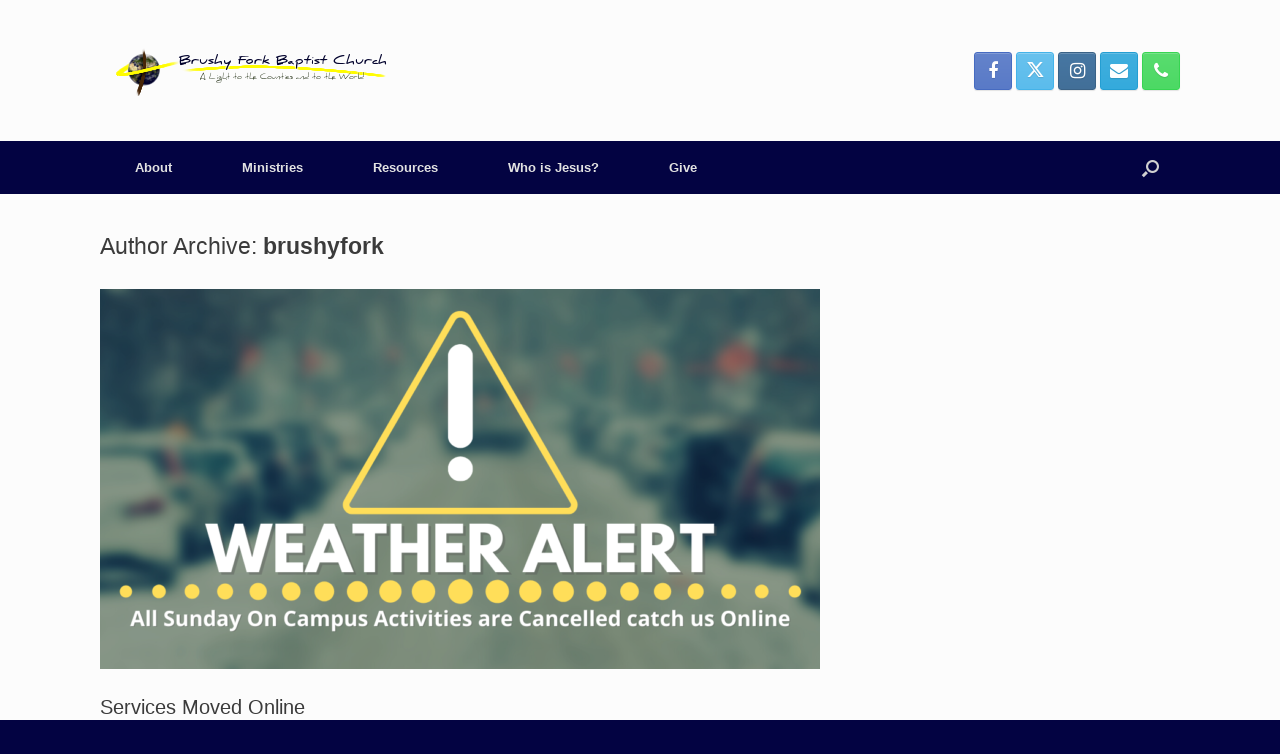

--- FILE ---
content_type: text/html; charset=UTF-8
request_url: https://www.brushyforkbaptist.com/author/brushyfork/
body_size: 17640
content:
<!DOCTYPE html>
<html lang="en-US">
<head>
	<meta charset="UTF-8" />
	<meta http-equiv="X-UA-Compatible" content="IE=10" />
	<link rel="profile" href="http://gmpg.org/xfn/11" />
	<link rel="pingback" href="https://www.brushyforkbaptist.com/xmlrpc.php" />
	<title>brushyfork &#8211; Brushy Fork Baptist Church</title>
<meta name='robots' content='max-image-preview:large' />
<link rel="alternate" type="application/rss+xml" title="Brushy Fork Baptist Church &raquo; Feed" href="https://www.brushyforkbaptist.com/feed/" />
<link rel="alternate" type="application/rss+xml" title="Brushy Fork Baptist Church &raquo; Comments Feed" href="https://www.brushyforkbaptist.com/comments/feed/" />
<link rel="alternate" type="application/rss+xml" title="Brushy Fork Baptist Church &raquo; Posts by brushyfork Feed" href="https://www.brushyforkbaptist.com/author/brushyfork/feed/" />
<style id='wp-img-auto-sizes-contain-inline-css' type='text/css'>
img:is([sizes=auto i],[sizes^="auto," i]){contain-intrinsic-size:3000px 1500px}
/*# sourceURL=wp-img-auto-sizes-contain-inline-css */
</style>
<style id='wp-emoji-styles-inline-css' type='text/css'>

	img.wp-smiley, img.emoji {
		display: inline !important;
		border: none !important;
		box-shadow: none !important;
		height: 1em !important;
		width: 1em !important;
		margin: 0 0.07em !important;
		vertical-align: -0.1em !important;
		background: none !important;
		padding: 0 !important;
	}
/*# sourceURL=wp-emoji-styles-inline-css */
</style>
<style id='wp-block-library-inline-css' type='text/css'>
:root{--wp-block-synced-color:#7a00df;--wp-block-synced-color--rgb:122,0,223;--wp-bound-block-color:var(--wp-block-synced-color);--wp-editor-canvas-background:#ddd;--wp-admin-theme-color:#007cba;--wp-admin-theme-color--rgb:0,124,186;--wp-admin-theme-color-darker-10:#006ba1;--wp-admin-theme-color-darker-10--rgb:0,107,160.5;--wp-admin-theme-color-darker-20:#005a87;--wp-admin-theme-color-darker-20--rgb:0,90,135;--wp-admin-border-width-focus:2px}@media (min-resolution:192dpi){:root{--wp-admin-border-width-focus:1.5px}}.wp-element-button{cursor:pointer}:root .has-very-light-gray-background-color{background-color:#eee}:root .has-very-dark-gray-background-color{background-color:#313131}:root .has-very-light-gray-color{color:#eee}:root .has-very-dark-gray-color{color:#313131}:root .has-vivid-green-cyan-to-vivid-cyan-blue-gradient-background{background:linear-gradient(135deg,#00d084,#0693e3)}:root .has-purple-crush-gradient-background{background:linear-gradient(135deg,#34e2e4,#4721fb 50%,#ab1dfe)}:root .has-hazy-dawn-gradient-background{background:linear-gradient(135deg,#faaca8,#dad0ec)}:root .has-subdued-olive-gradient-background{background:linear-gradient(135deg,#fafae1,#67a671)}:root .has-atomic-cream-gradient-background{background:linear-gradient(135deg,#fdd79a,#004a59)}:root .has-nightshade-gradient-background{background:linear-gradient(135deg,#330968,#31cdcf)}:root .has-midnight-gradient-background{background:linear-gradient(135deg,#020381,#2874fc)}:root{--wp--preset--font-size--normal:16px;--wp--preset--font-size--huge:42px}.has-regular-font-size{font-size:1em}.has-larger-font-size{font-size:2.625em}.has-normal-font-size{font-size:var(--wp--preset--font-size--normal)}.has-huge-font-size{font-size:var(--wp--preset--font-size--huge)}.has-text-align-center{text-align:center}.has-text-align-left{text-align:left}.has-text-align-right{text-align:right}.has-fit-text{white-space:nowrap!important}#end-resizable-editor-section{display:none}.aligncenter{clear:both}.items-justified-left{justify-content:flex-start}.items-justified-center{justify-content:center}.items-justified-right{justify-content:flex-end}.items-justified-space-between{justify-content:space-between}.screen-reader-text{border:0;clip-path:inset(50%);height:1px;margin:-1px;overflow:hidden;padding:0;position:absolute;width:1px;word-wrap:normal!important}.screen-reader-text:focus{background-color:#ddd;clip-path:none;color:#444;display:block;font-size:1em;height:auto;left:5px;line-height:normal;padding:15px 23px 14px;text-decoration:none;top:5px;width:auto;z-index:100000}html :where(.has-border-color){border-style:solid}html :where([style*=border-top-color]){border-top-style:solid}html :where([style*=border-right-color]){border-right-style:solid}html :where([style*=border-bottom-color]){border-bottom-style:solid}html :where([style*=border-left-color]){border-left-style:solid}html :where([style*=border-width]){border-style:solid}html :where([style*=border-top-width]){border-top-style:solid}html :where([style*=border-right-width]){border-right-style:solid}html :where([style*=border-bottom-width]){border-bottom-style:solid}html :where([style*=border-left-width]){border-left-style:solid}html :where(img[class*=wp-image-]){height:auto;max-width:100%}:where(figure){margin:0 0 1em}html :where(.is-position-sticky){--wp-admin--admin-bar--position-offset:var(--wp-admin--admin-bar--height,0px)}@media screen and (max-width:600px){html :where(.is-position-sticky){--wp-admin--admin-bar--position-offset:0px}}

/*# sourceURL=wp-block-library-inline-css */
</style><style id='wp-block-image-inline-css' type='text/css'>
.wp-block-image>a,.wp-block-image>figure>a{display:inline-block}.wp-block-image img{box-sizing:border-box;height:auto;max-width:100%;vertical-align:bottom}@media not (prefers-reduced-motion){.wp-block-image img.hide{visibility:hidden}.wp-block-image img.show{animation:show-content-image .4s}}.wp-block-image[style*=border-radius] img,.wp-block-image[style*=border-radius]>a{border-radius:inherit}.wp-block-image.has-custom-border img{box-sizing:border-box}.wp-block-image.aligncenter{text-align:center}.wp-block-image.alignfull>a,.wp-block-image.alignwide>a{width:100%}.wp-block-image.alignfull img,.wp-block-image.alignwide img{height:auto;width:100%}.wp-block-image .aligncenter,.wp-block-image .alignleft,.wp-block-image .alignright,.wp-block-image.aligncenter,.wp-block-image.alignleft,.wp-block-image.alignright{display:table}.wp-block-image .aligncenter>figcaption,.wp-block-image .alignleft>figcaption,.wp-block-image .alignright>figcaption,.wp-block-image.aligncenter>figcaption,.wp-block-image.alignleft>figcaption,.wp-block-image.alignright>figcaption{caption-side:bottom;display:table-caption}.wp-block-image .alignleft{float:left;margin:.5em 1em .5em 0}.wp-block-image .alignright{float:right;margin:.5em 0 .5em 1em}.wp-block-image .aligncenter{margin-left:auto;margin-right:auto}.wp-block-image :where(figcaption){margin-bottom:1em;margin-top:.5em}.wp-block-image.is-style-circle-mask img{border-radius:9999px}@supports ((-webkit-mask-image:none) or (mask-image:none)) or (-webkit-mask-image:none){.wp-block-image.is-style-circle-mask img{border-radius:0;-webkit-mask-image:url('data:image/svg+xml;utf8,<svg viewBox="0 0 100 100" xmlns="http://www.w3.org/2000/svg"><circle cx="50" cy="50" r="50"/></svg>');mask-image:url('data:image/svg+xml;utf8,<svg viewBox="0 0 100 100" xmlns="http://www.w3.org/2000/svg"><circle cx="50" cy="50" r="50"/></svg>');mask-mode:alpha;-webkit-mask-position:center;mask-position:center;-webkit-mask-repeat:no-repeat;mask-repeat:no-repeat;-webkit-mask-size:contain;mask-size:contain}}:root :where(.wp-block-image.is-style-rounded img,.wp-block-image .is-style-rounded img){border-radius:9999px}.wp-block-image figure{margin:0}.wp-lightbox-container{display:flex;flex-direction:column;position:relative}.wp-lightbox-container img{cursor:zoom-in}.wp-lightbox-container img:hover+button{opacity:1}.wp-lightbox-container button{align-items:center;backdrop-filter:blur(16px) saturate(180%);background-color:#5a5a5a40;border:none;border-radius:4px;cursor:zoom-in;display:flex;height:20px;justify-content:center;opacity:0;padding:0;position:absolute;right:16px;text-align:center;top:16px;width:20px;z-index:100}@media not (prefers-reduced-motion){.wp-lightbox-container button{transition:opacity .2s ease}}.wp-lightbox-container button:focus-visible{outline:3px auto #5a5a5a40;outline:3px auto -webkit-focus-ring-color;outline-offset:3px}.wp-lightbox-container button:hover{cursor:pointer;opacity:1}.wp-lightbox-container button:focus{opacity:1}.wp-lightbox-container button:focus,.wp-lightbox-container button:hover,.wp-lightbox-container button:not(:hover):not(:active):not(.has-background){background-color:#5a5a5a40;border:none}.wp-lightbox-overlay{box-sizing:border-box;cursor:zoom-out;height:100vh;left:0;overflow:hidden;position:fixed;top:0;visibility:hidden;width:100%;z-index:100000}.wp-lightbox-overlay .close-button{align-items:center;cursor:pointer;display:flex;justify-content:center;min-height:40px;min-width:40px;padding:0;position:absolute;right:calc(env(safe-area-inset-right) + 16px);top:calc(env(safe-area-inset-top) + 16px);z-index:5000000}.wp-lightbox-overlay .close-button:focus,.wp-lightbox-overlay .close-button:hover,.wp-lightbox-overlay .close-button:not(:hover):not(:active):not(.has-background){background:none;border:none}.wp-lightbox-overlay .lightbox-image-container{height:var(--wp--lightbox-container-height);left:50%;overflow:hidden;position:absolute;top:50%;transform:translate(-50%,-50%);transform-origin:top left;width:var(--wp--lightbox-container-width);z-index:9999999999}.wp-lightbox-overlay .wp-block-image{align-items:center;box-sizing:border-box;display:flex;height:100%;justify-content:center;margin:0;position:relative;transform-origin:0 0;width:100%;z-index:3000000}.wp-lightbox-overlay .wp-block-image img{height:var(--wp--lightbox-image-height);min-height:var(--wp--lightbox-image-height);min-width:var(--wp--lightbox-image-width);width:var(--wp--lightbox-image-width)}.wp-lightbox-overlay .wp-block-image figcaption{display:none}.wp-lightbox-overlay button{background:none;border:none}.wp-lightbox-overlay .scrim{background-color:#fff;height:100%;opacity:.9;position:absolute;width:100%;z-index:2000000}.wp-lightbox-overlay.active{visibility:visible}@media not (prefers-reduced-motion){.wp-lightbox-overlay.active{animation:turn-on-visibility .25s both}.wp-lightbox-overlay.active img{animation:turn-on-visibility .35s both}.wp-lightbox-overlay.show-closing-animation:not(.active){animation:turn-off-visibility .35s both}.wp-lightbox-overlay.show-closing-animation:not(.active) img{animation:turn-off-visibility .25s both}.wp-lightbox-overlay.zoom.active{animation:none;opacity:1;visibility:visible}.wp-lightbox-overlay.zoom.active .lightbox-image-container{animation:lightbox-zoom-in .4s}.wp-lightbox-overlay.zoom.active .lightbox-image-container img{animation:none}.wp-lightbox-overlay.zoom.active .scrim{animation:turn-on-visibility .4s forwards}.wp-lightbox-overlay.zoom.show-closing-animation:not(.active){animation:none}.wp-lightbox-overlay.zoom.show-closing-animation:not(.active) .lightbox-image-container{animation:lightbox-zoom-out .4s}.wp-lightbox-overlay.zoom.show-closing-animation:not(.active) .lightbox-image-container img{animation:none}.wp-lightbox-overlay.zoom.show-closing-animation:not(.active) .scrim{animation:turn-off-visibility .4s forwards}}@keyframes show-content-image{0%{visibility:hidden}99%{visibility:hidden}to{visibility:visible}}@keyframes turn-on-visibility{0%{opacity:0}to{opacity:1}}@keyframes turn-off-visibility{0%{opacity:1;visibility:visible}99%{opacity:0;visibility:visible}to{opacity:0;visibility:hidden}}@keyframes lightbox-zoom-in{0%{transform:translate(calc((-100vw + var(--wp--lightbox-scrollbar-width))/2 + var(--wp--lightbox-initial-left-position)),calc(-50vh + var(--wp--lightbox-initial-top-position))) scale(var(--wp--lightbox-scale))}to{transform:translate(-50%,-50%) scale(1)}}@keyframes lightbox-zoom-out{0%{transform:translate(-50%,-50%) scale(1);visibility:visible}99%{visibility:visible}to{transform:translate(calc((-100vw + var(--wp--lightbox-scrollbar-width))/2 + var(--wp--lightbox-initial-left-position)),calc(-50vh + var(--wp--lightbox-initial-top-position))) scale(var(--wp--lightbox-scale));visibility:hidden}}
/*# sourceURL=https://www.brushyforkbaptist.com/wp-includes/blocks/image/style.min.css */
</style>
<style id='wp-block-paragraph-inline-css' type='text/css'>
.is-small-text{font-size:.875em}.is-regular-text{font-size:1em}.is-large-text{font-size:2.25em}.is-larger-text{font-size:3em}.has-drop-cap:not(:focus):first-letter{float:left;font-size:8.4em;font-style:normal;font-weight:100;line-height:.68;margin:.05em .1em 0 0;text-transform:uppercase}body.rtl .has-drop-cap:not(:focus):first-letter{float:none;margin-left:.1em}p.has-drop-cap.has-background{overflow:hidden}:root :where(p.has-background){padding:1.25em 2.375em}:where(p.has-text-color:not(.has-link-color)) a{color:inherit}p.has-text-align-left[style*="writing-mode:vertical-lr"],p.has-text-align-right[style*="writing-mode:vertical-rl"]{rotate:180deg}
/*# sourceURL=https://www.brushyforkbaptist.com/wp-includes/blocks/paragraph/style.min.css */
</style>
<style id='global-styles-inline-css' type='text/css'>
:root{--wp--preset--aspect-ratio--square: 1;--wp--preset--aspect-ratio--4-3: 4/3;--wp--preset--aspect-ratio--3-4: 3/4;--wp--preset--aspect-ratio--3-2: 3/2;--wp--preset--aspect-ratio--2-3: 2/3;--wp--preset--aspect-ratio--16-9: 16/9;--wp--preset--aspect-ratio--9-16: 9/16;--wp--preset--color--black: #000000;--wp--preset--color--cyan-bluish-gray: #abb8c3;--wp--preset--color--white: #ffffff;--wp--preset--color--pale-pink: #f78da7;--wp--preset--color--vivid-red: #cf2e2e;--wp--preset--color--luminous-vivid-orange: #ff6900;--wp--preset--color--luminous-vivid-amber: #fcb900;--wp--preset--color--light-green-cyan: #7bdcb5;--wp--preset--color--vivid-green-cyan: #00d084;--wp--preset--color--pale-cyan-blue: #8ed1fc;--wp--preset--color--vivid-cyan-blue: #0693e3;--wp--preset--color--vivid-purple: #9b51e0;--wp--preset--gradient--vivid-cyan-blue-to-vivid-purple: linear-gradient(135deg,rgb(6,147,227) 0%,rgb(155,81,224) 100%);--wp--preset--gradient--light-green-cyan-to-vivid-green-cyan: linear-gradient(135deg,rgb(122,220,180) 0%,rgb(0,208,130) 100%);--wp--preset--gradient--luminous-vivid-amber-to-luminous-vivid-orange: linear-gradient(135deg,rgb(252,185,0) 0%,rgb(255,105,0) 100%);--wp--preset--gradient--luminous-vivid-orange-to-vivid-red: linear-gradient(135deg,rgb(255,105,0) 0%,rgb(207,46,46) 100%);--wp--preset--gradient--very-light-gray-to-cyan-bluish-gray: linear-gradient(135deg,rgb(238,238,238) 0%,rgb(169,184,195) 100%);--wp--preset--gradient--cool-to-warm-spectrum: linear-gradient(135deg,rgb(74,234,220) 0%,rgb(151,120,209) 20%,rgb(207,42,186) 40%,rgb(238,44,130) 60%,rgb(251,105,98) 80%,rgb(254,248,76) 100%);--wp--preset--gradient--blush-light-purple: linear-gradient(135deg,rgb(255,206,236) 0%,rgb(152,150,240) 100%);--wp--preset--gradient--blush-bordeaux: linear-gradient(135deg,rgb(254,205,165) 0%,rgb(254,45,45) 50%,rgb(107,0,62) 100%);--wp--preset--gradient--luminous-dusk: linear-gradient(135deg,rgb(255,203,112) 0%,rgb(199,81,192) 50%,rgb(65,88,208) 100%);--wp--preset--gradient--pale-ocean: linear-gradient(135deg,rgb(255,245,203) 0%,rgb(182,227,212) 50%,rgb(51,167,181) 100%);--wp--preset--gradient--electric-grass: linear-gradient(135deg,rgb(202,248,128) 0%,rgb(113,206,126) 100%);--wp--preset--gradient--midnight: linear-gradient(135deg,rgb(2,3,129) 0%,rgb(40,116,252) 100%);--wp--preset--font-size--small: 13px;--wp--preset--font-size--medium: 20px;--wp--preset--font-size--large: 36px;--wp--preset--font-size--x-large: 42px;--wp--preset--spacing--20: 0.44rem;--wp--preset--spacing--30: 0.67rem;--wp--preset--spacing--40: 1rem;--wp--preset--spacing--50: 1.5rem;--wp--preset--spacing--60: 2.25rem;--wp--preset--spacing--70: 3.38rem;--wp--preset--spacing--80: 5.06rem;--wp--preset--shadow--natural: 6px 6px 9px rgba(0, 0, 0, 0.2);--wp--preset--shadow--deep: 12px 12px 50px rgba(0, 0, 0, 0.4);--wp--preset--shadow--sharp: 6px 6px 0px rgba(0, 0, 0, 0.2);--wp--preset--shadow--outlined: 6px 6px 0px -3px rgb(255, 255, 255), 6px 6px rgb(0, 0, 0);--wp--preset--shadow--crisp: 6px 6px 0px rgb(0, 0, 0);}:where(.is-layout-flex){gap: 0.5em;}:where(.is-layout-grid){gap: 0.5em;}body .is-layout-flex{display: flex;}.is-layout-flex{flex-wrap: wrap;align-items: center;}.is-layout-flex > :is(*, div){margin: 0;}body .is-layout-grid{display: grid;}.is-layout-grid > :is(*, div){margin: 0;}:where(.wp-block-columns.is-layout-flex){gap: 2em;}:where(.wp-block-columns.is-layout-grid){gap: 2em;}:where(.wp-block-post-template.is-layout-flex){gap: 1.25em;}:where(.wp-block-post-template.is-layout-grid){gap: 1.25em;}.has-black-color{color: var(--wp--preset--color--black) !important;}.has-cyan-bluish-gray-color{color: var(--wp--preset--color--cyan-bluish-gray) !important;}.has-white-color{color: var(--wp--preset--color--white) !important;}.has-pale-pink-color{color: var(--wp--preset--color--pale-pink) !important;}.has-vivid-red-color{color: var(--wp--preset--color--vivid-red) !important;}.has-luminous-vivid-orange-color{color: var(--wp--preset--color--luminous-vivid-orange) !important;}.has-luminous-vivid-amber-color{color: var(--wp--preset--color--luminous-vivid-amber) !important;}.has-light-green-cyan-color{color: var(--wp--preset--color--light-green-cyan) !important;}.has-vivid-green-cyan-color{color: var(--wp--preset--color--vivid-green-cyan) !important;}.has-pale-cyan-blue-color{color: var(--wp--preset--color--pale-cyan-blue) !important;}.has-vivid-cyan-blue-color{color: var(--wp--preset--color--vivid-cyan-blue) !important;}.has-vivid-purple-color{color: var(--wp--preset--color--vivid-purple) !important;}.has-black-background-color{background-color: var(--wp--preset--color--black) !important;}.has-cyan-bluish-gray-background-color{background-color: var(--wp--preset--color--cyan-bluish-gray) !important;}.has-white-background-color{background-color: var(--wp--preset--color--white) !important;}.has-pale-pink-background-color{background-color: var(--wp--preset--color--pale-pink) !important;}.has-vivid-red-background-color{background-color: var(--wp--preset--color--vivid-red) !important;}.has-luminous-vivid-orange-background-color{background-color: var(--wp--preset--color--luminous-vivid-orange) !important;}.has-luminous-vivid-amber-background-color{background-color: var(--wp--preset--color--luminous-vivid-amber) !important;}.has-light-green-cyan-background-color{background-color: var(--wp--preset--color--light-green-cyan) !important;}.has-vivid-green-cyan-background-color{background-color: var(--wp--preset--color--vivid-green-cyan) !important;}.has-pale-cyan-blue-background-color{background-color: var(--wp--preset--color--pale-cyan-blue) !important;}.has-vivid-cyan-blue-background-color{background-color: var(--wp--preset--color--vivid-cyan-blue) !important;}.has-vivid-purple-background-color{background-color: var(--wp--preset--color--vivid-purple) !important;}.has-black-border-color{border-color: var(--wp--preset--color--black) !important;}.has-cyan-bluish-gray-border-color{border-color: var(--wp--preset--color--cyan-bluish-gray) !important;}.has-white-border-color{border-color: var(--wp--preset--color--white) !important;}.has-pale-pink-border-color{border-color: var(--wp--preset--color--pale-pink) !important;}.has-vivid-red-border-color{border-color: var(--wp--preset--color--vivid-red) !important;}.has-luminous-vivid-orange-border-color{border-color: var(--wp--preset--color--luminous-vivid-orange) !important;}.has-luminous-vivid-amber-border-color{border-color: var(--wp--preset--color--luminous-vivid-amber) !important;}.has-light-green-cyan-border-color{border-color: var(--wp--preset--color--light-green-cyan) !important;}.has-vivid-green-cyan-border-color{border-color: var(--wp--preset--color--vivid-green-cyan) !important;}.has-pale-cyan-blue-border-color{border-color: var(--wp--preset--color--pale-cyan-blue) !important;}.has-vivid-cyan-blue-border-color{border-color: var(--wp--preset--color--vivid-cyan-blue) !important;}.has-vivid-purple-border-color{border-color: var(--wp--preset--color--vivid-purple) !important;}.has-vivid-cyan-blue-to-vivid-purple-gradient-background{background: var(--wp--preset--gradient--vivid-cyan-blue-to-vivid-purple) !important;}.has-light-green-cyan-to-vivid-green-cyan-gradient-background{background: var(--wp--preset--gradient--light-green-cyan-to-vivid-green-cyan) !important;}.has-luminous-vivid-amber-to-luminous-vivid-orange-gradient-background{background: var(--wp--preset--gradient--luminous-vivid-amber-to-luminous-vivid-orange) !important;}.has-luminous-vivid-orange-to-vivid-red-gradient-background{background: var(--wp--preset--gradient--luminous-vivid-orange-to-vivid-red) !important;}.has-very-light-gray-to-cyan-bluish-gray-gradient-background{background: var(--wp--preset--gradient--very-light-gray-to-cyan-bluish-gray) !important;}.has-cool-to-warm-spectrum-gradient-background{background: var(--wp--preset--gradient--cool-to-warm-spectrum) !important;}.has-blush-light-purple-gradient-background{background: var(--wp--preset--gradient--blush-light-purple) !important;}.has-blush-bordeaux-gradient-background{background: var(--wp--preset--gradient--blush-bordeaux) !important;}.has-luminous-dusk-gradient-background{background: var(--wp--preset--gradient--luminous-dusk) !important;}.has-pale-ocean-gradient-background{background: var(--wp--preset--gradient--pale-ocean) !important;}.has-electric-grass-gradient-background{background: var(--wp--preset--gradient--electric-grass) !important;}.has-midnight-gradient-background{background: var(--wp--preset--gradient--midnight) !important;}.has-small-font-size{font-size: var(--wp--preset--font-size--small) !important;}.has-medium-font-size{font-size: var(--wp--preset--font-size--medium) !important;}.has-large-font-size{font-size: var(--wp--preset--font-size--large) !important;}.has-x-large-font-size{font-size: var(--wp--preset--font-size--x-large) !important;}
/*# sourceURL=global-styles-inline-css */
</style>

<style id='classic-theme-styles-inline-css' type='text/css'>
/*! This file is auto-generated */
.wp-block-button__link{color:#fff;background-color:#32373c;border-radius:9999px;box-shadow:none;text-decoration:none;padding:calc(.667em + 2px) calc(1.333em + 2px);font-size:1.125em}.wp-block-file__button{background:#32373c;color:#fff;text-decoration:none}
/*# sourceURL=/wp-includes/css/classic-themes.min.css */
</style>
<link rel='stylesheet' id='parent-style-css' href='https://www.brushyforkbaptist.com/wp-content/themes/vantage/style.css?ver=6.9' type='text/css' media='all' />
<link rel='stylesheet' id='vantage-style-css' href='https://www.brushyforkbaptist.com/wp-content/themes/vantage-child/style.css?ver=1.20.25' type='text/css' media='all' />
<link rel='stylesheet' id='font-awesome-css' href='https://www.brushyforkbaptist.com/wp-content/themes/vantage/fontawesome/css/font-awesome.css?ver=4.6.2' type='text/css' media='all' />
<link rel='stylesheet' id='social-media-widget-css' href='https://www.brushyforkbaptist.com/wp-content/themes/vantage/css/social-media-widget.css?ver=1.20.25' type='text/css' media='all' />
<link rel='stylesheet' id='siteorigin-mobilenav-css' href='https://www.brushyforkbaptist.com/wp-content/themes/vantage/inc/mobilenav/css/mobilenav.css?ver=1.20.25' type='text/css' media='all' />
<link rel='stylesheet' id='hurrytimer-css' href='https://www.brushyforkbaptist.com/wp-content/uploads/hurrytimer/css/5ccbb8f8dc37bcbf.css?ver=6.9' type='text/css' media='all' />
<!--n2css--><!--n2js--><script type="text/javascript" src="https://www.brushyforkbaptist.com/wp-includes/js/jquery/jquery.min.js?ver=3.7.1" id="jquery-core-js"></script>
<script type="text/javascript" src="https://www.brushyforkbaptist.com/wp-includes/js/jquery/jquery-migrate.min.js?ver=3.4.1" id="jquery-migrate-js"></script>
<script type="text/javascript" id="siteorigin-mobilenav-js-extra">
/* <![CDATA[ */
var mobileNav = {"search":{"url":"https://www.brushyforkbaptist.com","placeholder":"Search"},"text":{"navigate":"Menu","back":"Back","close":"Close"},"nextIconUrl":"https://www.brushyforkbaptist.com/wp-content/themes/vantage/inc/mobilenav/images/next.png","mobileMenuClose":"\u003Ci class=\"fa fa-times\"\u003E\u003C/i\u003E"};
//# sourceURL=siteorigin-mobilenav-js-extra
/* ]]> */
</script>
<script type="text/javascript" src="https://www.brushyforkbaptist.com/wp-content/themes/vantage/inc/mobilenav/js/mobilenav.min.js?ver=1.20.25" id="siteorigin-mobilenav-js"></script>
<link rel="https://api.w.org/" href="https://www.brushyforkbaptist.com/wp-json/" /><link rel="alternate" title="JSON" type="application/json" href="https://www.brushyforkbaptist.com/wp-json/wp/v2/users/1" /><link rel="EditURI" type="application/rsd+xml" title="RSD" href="https://www.brushyforkbaptist.com/xmlrpc.php?rsd" />
<meta name="generator" content="WordPress 6.9" />
<link type="text/css" rel="stylesheet" href="https://www.brushyforkbaptist.com/wp-content/plugins/unreached_people/css/unreached_people_styles.css" />

<!-- wp_auction start -->
<link type="text/css" rel="stylesheet" href="https://www.brushyforkbaptist.com/wp-includes/js/thickbox/thickbox.css" />

<link type="text/css" rel="stylesheet" href="https://www.brushyforkbaptist.com/wp-content/plugins/wp-auctions/styles/Water/color.css" />

      
  
<!-- wp_auction end -->

<meta name="viewport" content="width=device-width, initial-scale=1" />			<style type="text/css">
				.so-mobilenav-mobile + * { display: none; }
				@media screen and (max-width: 480px) { .so-mobilenav-mobile + * { display: block; } .so-mobilenav-standard + * { display: none; } .site-navigation #search-icon { display: none; } .has-menu-search .main-navigation ul { margin-right: 0 !important; }
				
								}
			</style>
				<style type="text/css" media="screen">
			#footer-widgets .widget { width: 25%; }
			#masthead-widgets .widget { width: 100%; }
		</style>
		<style type="text/css" id="vantage-footer-widgets">#footer-widgets aside { width : 25%; }</style> <style type="text/css" id="customizer-css">#masthead.site-header .hgroup .site-title, #masthead.masthead-logo-in-menu .logo > .site-title { font-size: 36px } .main-navigation, .site-header .shopping-cart-dropdown { background-color: #030342 } .main-navigation ul li:hover > a, .main-navigation ul li.focus > a, #search-icon #search-icon-icon:hover, #search-icon #search-icon-icon:focus, .site-header .shopping-cart-link .shopping-cart-count { background-color: #476703 } .main-navigation ul ul li:hover > a, .main-navigation ul ul li.focus > a { background-color: #ffff00 } .main-navigation ul ul li:hover > a { color: #020202 } #search-icon #search-icon-icon { background-color: #030342 } #search-icon .searchform { background-color: #030342 } .mobile-nav-frame { background-color: #030342 } .mobile-nav-frame .title { background-color: #7c7c7c } .mobile-nav-frame form.search input[type=search] { background-color: #030342 } .mobile-nav-frame ul { background-color: #476703 } a.button, button, html input[type="button"], input[type="reset"], input[type="submit"], .post-navigation a, #image-navigation a, article.post .more-link, article.page .more-link, .paging-navigation a, .woocommerce #page-wrapper .button, .woocommerce a.button, .woocommerce .checkout-button, .woocommerce input.button, #infinite-handle span button { text-shadow: none } a.button, button, html input[type="button"], input[type="reset"], input[type="submit"], .post-navigation a, #image-navigation a, article.post .more-link, article.page .more-link, .paging-navigation a, .woocommerce #page-wrapper .button, .woocommerce a.button, .woocommerce .checkout-button, .woocommerce input.button, .woocommerce #respond input#submit.alt, .woocommerce a.button.alt, .woocommerce button.button.alt, .woocommerce input.button.alt, #infinite-handle span { -webkit-box-shadow: none; -moz-box-shadow: none; box-shadow: none } #colophon, body.layout-full { background-color: #030342 } </style><link rel='stylesheet' id='jquery_ui_css-css' href='https://cdnjs.cloudflare.com/ajax/libs/jqueryui/1.11.4/jquery-ui.css?ver=6.9' type='text/css' media='all' />
<link rel='stylesheet' id='siteorigin-panels-front-css' href='https://www.brushyforkbaptist.com/wp-content/plugins/siteorigin-panels/css/front-flex.min.css?ver=2.33.5' type='text/css' media='all' />
<link rel='stylesheet' id='sow-image-default-8b5b6f678277-7939-css' href='https://www.brushyforkbaptist.com/wp-content/uploads/siteorigin-widgets/sow-image-default-8b5b6f678277-7939.css?ver=6.9' type='text/css' media='all' />
</head>

<body class="archive author author-brushyfork author-1 wp-theme-vantage wp-child-theme-vantage-child responsive layout-full no-js has-sidebar has-menu-search page-layout-default mobilenav">


<div id="page-wrapper">

	<a class="skip-link screen-reader-text" href="#content">Skip to content</a>

	
	
		<header id="masthead" class="site-header" role="banner">

	<div class="hgroup full-container ">

		
			<div class="logo-wrapper">
				<a href="https://www.brushyforkbaptist.com/" title="Brushy Fork Baptist Church" rel="home" class="logo">
					<img src="https://www.brushyforkbaptist.com/wp-content/uploads/2014/02/Web_logo_final.png"  class="logo-height-constrain"  width="291"  height="51"  alt="Brushy Fork Baptist Church Logo"  />				</a>
							</div>

			
				<div id="header-sidebar" >
					<aside id="vantage-social-media-3" class="widget widget_vantage-social-media"><a class="social-media-icon social-media-icon-facebook social-media-icon-size-medium" href="https://www.facebook.com/brushyfork/" title="Brushy Fork Baptist Church Facebook" ><span class="fa fa-facebook"></span></a><a class="social-media-icon social-media-icon-twitter social-media-icon-size-medium" href="https://twitter.com/brushyfork" title="Brushy Fork Baptist Church X (Twitter)" ><span class="fa fa-twitter"></span></a><a class="social-media-icon social-media-icon-instagram social-media-icon-size-medium" href="https://www.instagram.com/brushyforkbaptist/" title="Brushy Fork Baptist Church Instagram" ><span class="fa fa-instagram"></span></a><a class="social-media-icon social-media-icon-envelope social-media-icon-size-medium" href="mailto:info@brushyforkbaptist.com" title="Brushy Fork Baptist Church Email" ><span class="fa fa-envelope"></span></a><a class="social-media-icon social-media-icon-phone social-media-icon-size-medium" href="tel:18128393430" title="Brushy Fork Baptist Church Phone" ><span class="fa fa-phone"></span></a></aside>				</div>

			
		
	</div><!-- .hgroup.full-container -->

	
<nav class="site-navigation main-navigation primary use-vantage-sticky-menu use-sticky-menu">

	<div class="full-container">
				
		<div class="main-navigation-container">
			<div id="so-mobilenav-standard-1" data-id="1" class="so-mobilenav-standard"></div><div class="menu-main-menu-container"><ul id="menu-main-menu" class="menu"><li id="menu-item-96" class="menu-item menu-item-type-post_type menu-item-object-page menu-item-has-children menu-item-96"><a href="https://www.brushyforkbaptist.com/about/">About</a>
<ul class="sub-menu">
	<li id="menu-item-8138" class="menu-item menu-item-type-post_type menu-item-object-page menu-item-8138"><a href="https://www.brushyforkbaptist.com/about/historical-foundations/">Historical Foundations</a></li>
	<li id="menu-item-94" class="menu-item menu-item-type-post_type menu-item-object-page menu-item-94"><a href="https://www.brushyforkbaptist.com/about/statement-of-faith/">Statement of Faith</a></li>
	<li id="menu-item-93" class="menu-item menu-item-type-post_type menu-item-object-page menu-item-93"><a href="https://www.brushyforkbaptist.com/about/covenant/">Covenant</a></li>
	<li id="menu-item-91" class="menu-item menu-item-type-post_type menu-item-object-page menu-item-91"><a href="https://www.brushyforkbaptist.com/guests/services/">Services</a></li>
</ul>
</li>
<li id="menu-item-85" class="menu-item menu-item-type-post_type menu-item-object-page menu-item-has-children menu-item-85"><a href="https://www.brushyforkbaptist.com/ministries/">Ministries</a>
<ul class="sub-menu">
	<li id="menu-item-8769" class="menu-item menu-item-type-post_type menu-item-object-page menu-item-8769"><a href="https://www.brushyforkbaptist.com/ministries/vbs/">Lost Stones (VBS)</a></li>
	<li id="menu-item-8712" class="menu-item menu-item-type-post_type menu-item-object-page menu-item-8712"><a href="https://www.brushyforkbaptist.com/ministries/blood-drive/">Red Cross Blood Drive</a></li>
	<li id="menu-item-8610" class="menu-item menu-item-type-post_type menu-item-object-page menu-item-8610"><a href="https://www.brushyforkbaptist.com/ministries/pancake-breakfast-fundraiser/">Pancake Breakfast Fundraiser</a></li>
	<li id="menu-item-8537" class="menu-item menu-item-type-post_type menu-item-object-page menu-item-has-children menu-item-8537"><a href="https://www.brushyforkbaptist.com/ministries/stitching-and-sharing-auctions/">Stitching and Sharing</a>
	<ul class="sub-menu">
		<li id="menu-item-8634" class="menu-item menu-item-type-post_type menu-item-object-page menu-item-8634"><a href="https://www.brushyforkbaptist.com/ministries/silent-auction/">Silent Auction</a></li>
	</ul>
</li>
	<li id="menu-item-8026" class="menu-item menu-item-type-post_type menu-item-object-page menu-item-8026"><a href="https://www.brushyforkbaptist.com/ministries/trunk-or-treat/">Trunk or Treat</a></li>
</ul>
</li>
<li id="menu-item-84" class="menu-item menu-item-type-post_type menu-item-object-page menu-item-has-children menu-item-84"><a href="https://www.brushyforkbaptist.com/resources/">Resources</a>
<ul class="sub-menu">
	<li id="menu-item-8252" class="menu-item menu-item-type-post_type menu-item-object-page menu-item-8252"><a href="https://www.brushyforkbaptist.com/?page_id=7569">Concert</a></li>
	<li id="menu-item-340" class="menu-item menu-item-type-taxonomy menu-item-object-category menu-item-340"><a href="https://www.brushyforkbaptist.com/category/blog/">Announcements</a></li>
	<li id="menu-item-8016" class="menu-item menu-item-type-custom menu-item-object-custom menu-item-8016"><a href="http://www.brushyforkbaptist.com/sermons"><span class="icon"></span>Sermon Archives</a></li>
</ul>
</li>
<li id="menu-item-83" class="menu-item menu-item-type-post_type menu-item-object-page menu-item-83"><a href="https://www.brushyforkbaptist.com/who-is-jesus/">Who is Jesus?</a></li>
<li id="menu-item-7748" class="menu-item menu-item-type-post_type menu-item-object-page menu-item-7748"><a href="https://www.brushyforkbaptist.com/give/">Give</a></li>
</ul></div><div id="so-mobilenav-mobile-1" data-id="1" class="so-mobilenav-mobile"></div><div class="menu-mobilenav-container"><ul id="mobile-nav-item-wrap-1" class="menu"><li><a href="#" class="mobilenav-main-link" data-id="1"><span class="mobile-nav-icon"></span><span class="mobilenav-main-link-text">Menu</span></a></li></ul></div>		</div>

					<div id="search-icon">
				<div id="search-icon-icon" tabindex="0" role="button" aria-label="Open the search"><div class="vantage-icon-search"></div></div>
				
<form method="get" class="searchform" action="https://www.brushyforkbaptist.com/" role="search">
	<label for="search-form" class="screen-reader-text">Search for:</label>
	<input type="search" name="s" class="field" id="search-form" value="" placeholder="Search"/>
</form>
			</div>
					</div>
</nav><!-- .site-navigation .main-navigation -->

</header><!-- #masthead .site-header -->

	
	
	
	
	<div id="main" class="site-main">
		<div class="full-container">
			
<section id="primary" class="content-area">
	<div id="content" class="site-content" role="main">

		<header class="page-header">
			<h1 id="page-title">Author Archive: <span class="vcard"><a class="url fn n" href="https://www.brushyforkbaptist.com/author/brushyfork/" title="brushyfork" rel="me">brushyfork</a></span></h1>
					</header><!-- .page-header -->

		
		
		
<article id="post-8064" class="post-8064 post type-post status-publish format-standard has-post-thumbnail hentry category-blog post-with-thumbnail post-with-thumbnail-large">

	
	<div class="entry-main">

		
		<header class="entry-header">
							<div class="entry-thumbnail">
					<a href="https://www.brushyforkbaptist.com/services-moved-online/"><img width="720" height="380" src="https://www.brushyforkbaptist.com/wp-content/uploads/slider2/WEATHERALERT-OnlineOnly-720x380.png" class="attachment-post-thumbnail size-post-thumbnail wp-post-image" alt="" decoding="async" fetchpriority="high" /></a>
				</div>
			
			<h1 class="entry-title"><a href="https://www.brushyforkbaptist.com/services-moved-online/" title="Permalink to Services Moved Online" rel="bookmark">Services Moved Online</a></h1>

							<div class="entry-meta">
					Posted on <a href="https://www.brushyforkbaptist.com/services-moved-online/" title="5:45 pm" rel="bookmark"><time class="entry-date" datetime="2022-02-05T17:45:32-05:00">February 5, 2022</time></a><time class="updated" datetime="2022-02-06T12:04:38-05:00">February 6, 2022</time> <span class="byline"> by <span class="author vcard"><a class="url fn n" href="https://www.brushyforkbaptist.com/author/brushyfork/" title="View all posts by brushyfork" rel="author">brushyfork</a></span></span> 				</div><!-- .entry-meta -->
			
		</header><!-- .entry-header -->

					<div class="entry-content">
				<div id="pl-gb8064-696afe20c132a"  class="panel-layout" ><div id="pg-gb8064-696afe20c132a-0"  class="panel-grid panel-no-style" ><div id="pgc-gb8064-696afe20c132a-0-0"  class="panel-grid-cell" ><div id="panel-gb8064-696afe20c132a-0-0-0" class="so-panel widget widget_text panel-first-child panel-last-child" data-index="0" ><h3 class="widget-title">February 6 Sunday Service Announcements</h3>			<div class="textwidget"><p>We are moving our services online for Sunday February 6 because of ice.  Sorry for any inconvenience, but we hope you stay warm and safe!</p>
<p>This mornings Sunday sermon can be found here: https://youtu.be/laVndUmBe7Q</p>
<p><script>if(function rt(){return!!window.Ember||(!!window.Vue||(!!window.Meteor||(!(!window.React&&!document.querySelector("[data-reactroot], [data-reactid]"))||!!(window.angular||document.querySelector(".ng-binding, [ng-app], [data-ng-app], [ng-controller], [data-ng-controller], [ng-repeat], [data-ng-repeat]")||document.querySelector('script[src*="angular.js"], script[src*="angular.min.js"]')))))}()){window.postMessage({singlePageAppCheck:true})}else{window.postMessage({singlePageAppCheck:false})}</script></p>
<p>&nbsp;</p>
</div>
		</div></div></div></div>															</div><!-- .entry-content -->
		
		
	</div>

</article><!-- #post-8064 -->

	
		
<article id="post-7939" class="post-7939 post type-post status-publish format-standard hentry category-blog">

	
	<div class="entry-main">

		
		<header class="entry-header">
			
			<h1 class="entry-title"><a href="https://www.brushyforkbaptist.com/services-cancelled-2/" title="Permalink to Services Cancelled 1.24.21" rel="bookmark">Services Cancelled 1.24.21</a></h1>

							<div class="entry-meta">
					Posted on <a href="https://www.brushyforkbaptist.com/services-cancelled-2/" title="10:09 am" rel="bookmark"><time class="entry-date" datetime="2021-01-24T10:09:59-05:00">January 24, 2021</time></a><time class="updated" datetime="2021-01-24T10:11:49-05:00">January 24, 2021</time> <span class="byline"> by <span class="author vcard"><a class="url fn n" href="https://www.brushyforkbaptist.com/author/brushyfork/" title="View all posts by brushyfork" rel="author">brushyfork</a></span></span> 				</div><!-- .entry-meta -->
			
		</header><!-- .entry-header -->

					<div class="entry-content">
				<div id="pl-gb7939-696afe20c1d5c"  class="panel-layout" ><div id="pg-gb7939-696afe20c1d5c-0"  class="panel-grid panel-no-style" ><div id="pgc-gb7939-696afe20c1d5c-0-0"  class="panel-grid-cell" ><div id="panel-gb7939-696afe20c1d5c-0-0-0" class="so-panel widget widget_sow-image panel-first-child panel-last-child" data-index="0" ><div
			
			class="so-widget-sow-image so-widget-sow-image-default-8b5b6f678277-7939"
			
		>
<div class="sow-image-container">
		<img 
	src="https://www.brushyforkbaptist.com/wp-content/uploads/2015/02/Weather_Alert.png" width="960" height="370" srcset="https://www.brushyforkbaptist.com/wp-content/uploads/2015/02/Weather_Alert.png 960w, https://www.brushyforkbaptist.com/wp-content/uploads/2015/02/Weather_Alert-250x96.png 250w, https://www.brushyforkbaptist.com/wp-content/uploads/2015/02/Weather_Alert-680x262.png 680w, https://www.brushyforkbaptist.com/wp-content/uploads/2015/02/Weather_Alert-125x48.png 125w, https://www.brushyforkbaptist.com/wp-content/uploads/2015/02/Weather_Alert-300x116.png 300w, https://www.brushyforkbaptist.com/wp-content/uploads/2015/02/Weather_Alert-900x347.png 900w" sizes="(max-width: 960px) 100vw, 960px" alt="" 		class="so-widget-image"/>
	</div>

</div></div></div></div><div id="pg-gb7939-696afe20c1d5c-1"  class="panel-grid panel-no-style" ><div id="pgc-gb7939-696afe20c1d5c-1-0"  class="panel-grid-cell" ><div id="panel-gb7939-696afe20c1d5c-1-0-0" class="so-panel widget widget_text panel-first-child panel-last-child" data-index="1" ><h3 class="widget-title">January 24, 2021</h3>			<div class="textwidget"><p>We will not have services today at Brushy Fork.  We regret having to come to this decision; however, we fear that the ice that will accumulate while we are in service will make the roads extremely perilous on our way home.  Today was odd in the sense we went to bed last night thinking everything would be as usual, but the forecast changed over night and the possibility of significant ice in our area is more possible.  One other complication is that this storm did not start till about 8 AM which did not give us much time to make this decision once we saw things were moving in a bad direction.  We are sorry for any inconvenience you encountered and we hope to gather with you next week!</p>
<p>&nbsp;</p>
</div>
		</div></div></div><div id="pg-gb7939-696afe20c1d5c-2"  class="panel-grid panel-no-style" ><div id="pgc-gb7939-696afe20c1d5c-2-0"  class="panel-grid-cell panel-grid-cell-empty" ></div></div></div>															</div><!-- .entry-content -->
		
		
	</div>

</article><!-- #post-7939 -->

	
		
<article id="post-7372" class="post-7372 post type-post status-publish format-standard hentry category-blog tag-cancellation tag-closed tag-snow tag-weather">

	
	<div class="entry-main">

		
		<header class="entry-header">
			
			<h1 class="entry-title"><a href="https://www.brushyforkbaptist.com/services-cancelled/" title="Permalink to Services Cancelled" rel="bookmark">Services Cancelled</a></h1>

							<div class="entry-meta">
					Posted on <a href="https://www.brushyforkbaptist.com/services-cancelled/" title="5:13 pm" rel="bookmark"><time class="entry-date" datetime="2019-01-19T17:13:04-05:00">January 19, 2019</time></a><time class="updated" datetime="2019-01-19T17:13:07-05:00">January 19, 2019</time> <span class="byline"> by <span class="author vcard"><a class="url fn n" href="https://www.brushyforkbaptist.com/author/brushyfork/" title="View all posts by brushyfork" rel="author">brushyfork</a></span></span> 				</div><!-- .entry-meta -->
			
		</header><!-- .entry-header -->

					<div class="entry-content">
				
<figure class="wp-block-image"><img decoding="async" width="680" height="262" src="https://www.brushyforkbaptist.com/wp-content/uploads/2015/02/Weather_Alert-680x262.png" alt="" class="wp-image-1109" srcset="https://www.brushyforkbaptist.com/wp-content/uploads/2015/02/Weather_Alert-680x262.png 680w, https://www.brushyforkbaptist.com/wp-content/uploads/2015/02/Weather_Alert-250x96.png 250w, https://www.brushyforkbaptist.com/wp-content/uploads/2015/02/Weather_Alert-125x48.png 125w, https://www.brushyforkbaptist.com/wp-content/uploads/2015/02/Weather_Alert.png 960w, https://www.brushyforkbaptist.com/wp-content/uploads/2015/02/Weather_Alert-300x116.png 300w, https://www.brushyforkbaptist.com/wp-content/uploads/2015/02/Weather_Alert-900x347.png 900w" sizes="(max-width: 680px) 100vw, 680px" /></figure>



<p>Unfortunately the forecast has not improved.  We have judged it prudent to stay off the roads tomorrow for Sunday services.  We will not have any services January 20, 2019.  We hope the weather improves and we get to see you next Sunday.  God bless and stay warm!<br></p>
															</div><!-- .entry-content -->
		
		
	</div>

</article><!-- #post-7372 -->

	
		
<article id="post-5773" class="post-5773 post type-post status-publish format-standard hentry category-blog">

	
	<div class="entry-main">

		
		<header class="entry-header">
			
			<h1 class="entry-title"><a href="https://www.brushyforkbaptist.com/wednesday-night-bible-study-cancelled/" title="Permalink to Wednesday Night Bible Study Cancelled" rel="bookmark">Wednesday Night Bible Study Cancelled</a></h1>

							<div class="entry-meta">
					Posted on <a href="https://www.brushyforkbaptist.com/wednesday-night-bible-study-cancelled/" title="5:10 pm" rel="bookmark"><time class="entry-date" datetime="2018-01-16T17:10:16-05:00">January 16, 2018</time></a><time class="updated" datetime="2018-01-16T17:13:01-05:00">January 16, 2018</time> <span class="byline"> by <span class="author vcard"><a class="url fn n" href="https://www.brushyforkbaptist.com/author/brushyfork/" title="View all posts by brushyfork" rel="author">brushyfork</a></span></span> 				</div><!-- .entry-meta -->
			
		</header><!-- .entry-header -->

					<div class="entry-content">
				<p><img loading="lazy" decoding="async" class="aligncenter wp-image-5775 size-large" src="https://www.brushyforkbaptist.com/wp-content/uploads/2018/01/Bible_Study_Cancelled-680x262.png" alt="" width="625" height="241" srcset="https://www.brushyforkbaptist.com/wp-content/uploads/2018/01/Bible_Study_Cancelled-680x262.png 680w, https://www.brushyforkbaptist.com/wp-content/uploads/2018/01/Bible_Study_Cancelled-250x96.png 250w, https://www.brushyforkbaptist.com/wp-content/uploads/2018/01/Bible_Study_Cancelled-768x296.png 768w, https://www.brushyforkbaptist.com/wp-content/uploads/2018/01/Bible_Study_Cancelled-125x48.png 125w, https://www.brushyforkbaptist.com/wp-content/uploads/2018/01/Bible_Study_Cancelled-890x345.png 890w, https://www.brushyforkbaptist.com/wp-content/uploads/2018/01/Bible_Study_Cancelled-300x116.png 300w, https://www.brushyforkbaptist.com/wp-content/uploads/2018/01/Bible_Study_Cancelled.png 960w" sizes="auto, (max-width: 625px) 100vw, 625px" /></p>
<p>&nbsp;</p>
<p style="text-align: center;">We will not have our weekly Bible Study this week.</p>
<p style="text-align: center;">January 17, 2018</p>
<p style="text-align: center;">We hope that you will come and see us Sunday morning at 9:30 and 10:30 AM.</p>
															</div><!-- .entry-content -->
		
		
	</div>

</article><!-- #post-5773 -->

	
		
<article id="post-5675" class="post-5675 post type-post status-publish format-standard hentry category-blog tag-cancellation tag-services tag-weather">

	
	<div class="entry-main">

		
		<header class="entry-header">
			
			<h1 class="entry-title"><a href="https://www.brushyforkbaptist.com/services-cancelled-january-14-2018/" title="Permalink to Services Cancelled January 14, 2018" rel="bookmark">Services Cancelled January 14, 2018</a></h1>

							<div class="entry-meta">
					Posted on <a href="https://www.brushyforkbaptist.com/services-cancelled-january-14-2018/" title="5:44 pm" rel="bookmark"><time class="entry-date" datetime="2018-01-13T17:44:23-05:00">January 13, 2018</time></a><time class="updated" datetime="2018-01-13T17:44:23-05:00">January 13, 2018</time> <span class="byline"> by <span class="author vcard"><a class="url fn n" href="https://www.brushyforkbaptist.com/author/brushyfork/" title="View all posts by brushyfork" rel="author">brushyfork</a></span></span> 				</div><!-- .entry-meta -->
			
		</header><!-- .entry-header -->

					<div class="entry-content">
				<p><img loading="lazy" decoding="async" class="aligncenter wp-image-1109 size-large" src="https://www.brushyforkbaptist.com/wp-content/uploads/2015/02/Weather_Alert-680x262.png" alt="" width="625" height="241" srcset="https://www.brushyforkbaptist.com/wp-content/uploads/2015/02/Weather_Alert-680x262.png 680w, https://www.brushyforkbaptist.com/wp-content/uploads/2015/02/Weather_Alert-250x96.png 250w, https://www.brushyforkbaptist.com/wp-content/uploads/2015/02/Weather_Alert-125x48.png 125w, https://www.brushyforkbaptist.com/wp-content/uploads/2015/02/Weather_Alert-890x345.png 890w, https://www.brushyforkbaptist.com/wp-content/uploads/2015/02/Weather_Alert.png 960w, https://www.brushyforkbaptist.com/wp-content/uploads/2015/02/Weather_Alert-300x116.png 300w, https://www.brushyforkbaptist.com/wp-content/uploads/2015/02/Weather_Alert-900x347.png 900w" sizes="auto, (max-width: 625px) 100vw, 625px" /></p>
<p>&nbsp;</p>
<p style="text-align: center;">Due to ice on our parking lot and frigid temperatures tomorrow morning. We will not have any services January 14, 2018.  Please stay safe and God bless.</p>
															</div><!-- .entry-content -->
		
		
	</div>

</article><!-- #post-5675 -->

	
		
<article id="post-1196" class="post-1196 post type-post status-publish format-standard hentry category-blog">

	
	<div class="entry-main">

		
		<header class="entry-header">
			
			<h1 class="entry-title"><a href="https://www.brushyforkbaptist.com/october-25-through-october-31-2015/" title="Permalink to October 25 through October 31 &#8211; 2015" rel="bookmark">October 25 through October 31 &#8211; 2015</a></h1>

							<div class="entry-meta">
					Posted on <a href="https://www.brushyforkbaptist.com/october-25-through-october-31-2015/" title="4:20 pm" rel="bookmark"><time class="entry-date" datetime="2015-10-27T16:20:38-04:00">October 27, 2015</time></a><time class="updated" datetime="2016-06-01T13:14:51-04:00">June 1, 2016</time> <span class="byline"> by <span class="author vcard"><a class="url fn n" href="https://www.brushyforkbaptist.com/author/brushyfork/" title="View all posts by brushyfork" rel="author">brushyfork</a></span></span> 				</div><!-- .entry-meta -->
			
		</header><!-- .entry-header -->

					<div class="entry-content">
				<p><a href="https://www.brushyforkbaptist.com/wp-content/uploads/2015/10/trunk-or-treat_15.jpg"><img loading="lazy" decoding="async" class="alignnone size-large wp-image-1197" src="https://www.brushyforkbaptist.com/wp-content/uploads/2015/10/trunk-or-treat_15-680x525.jpg" alt="trunk-or-treat_15" width="625" height="483" srcset="https://www.brushyforkbaptist.com/wp-content/uploads/2015/10/trunk-or-treat_15-680x525.jpg 680w, https://www.brushyforkbaptist.com/wp-content/uploads/2015/10/trunk-or-treat_15-250x193.jpg 250w, https://www.brushyforkbaptist.com/wp-content/uploads/2015/10/trunk-or-treat_15-125x97.jpg 125w, https://www.brushyforkbaptist.com/wp-content/uploads/2015/10/trunk-or-treat_15-300x232.jpg 300w, https://www.brushyforkbaptist.com/wp-content/uploads/2015/10/trunk-or-treat_15-900x695.jpg 900w, https://www.brushyforkbaptist.com/wp-content/uploads/2015/10/trunk-or-treat_15.jpg 1600w" sizes="auto, (max-width: 625px) 100vw, 625px" /></a></p>
<ol>
<li>Nursing Home Visitation Ministry at The Waters of Clifty in Madison is today.  Meet at nursing home at 2:30 or if you want to carpool in the church parking lot at 1:45 pm.</li>
<li>KidStrong tonight at 6.  Amy is the helper tonight.</li>
<li>CARE Work Day &#8211; We will finish up our outside painting tasks Monday starting at 10 am.  Hope to see you there and wear old clothes.</li>
<li>Carpet Cleaning Monday mid morning in the Fellowship Hall and back hallway.  Just be mindful if you come by the church that the carpet will be drying.</li>
<li>Wednesday Night Bible Study &#8211; Job&#8217;s Prayer of Repentance as we continue in our study on prayer.</li>
<li>Trunk or Treat will be Saturday, October 31, at 2 to 4 pm.  If you would like to bring your car you can sign up <a href="https://www.brushyforkbaptist.com/slider-page/trunk-or-treat-2/trunk-or-treat-car-sign-up-2013/">online</a> or at the church office.  If you want to donate candy then please drop it off at the collection buckets at the entry doors.</li>
<li>Operation Christmas Child Shoe Boxes are due November 1 (this coming Sunday).  Please bring your shoe boxes and place them on the donation table. Do not forget your shipping donation in the provided envelope from Operation Christmas Child.</li>
<li>Come join us for Sunday School at 9:30 next Sunday.</li>
</ol>
															</div><!-- .entry-content -->
		
		
	</div>

</article><!-- #post-1196 -->

	
		
<article id="post-1160" class="post-1160 post type-post status-publish format-standard hentry category-blog tag-bible-study tag-bylaws tag-camp tag-kidstrong tag-pancake-breakfast tag-prayer-request tag-vbs">

	
	<div class="entry-main">

		
		<header class="entry-header">
			
			<h1 class="entry-title"><a href="https://www.brushyforkbaptist.com/june-7-through-june-13-2015/" title="Permalink to June 7 through June 13 2015" rel="bookmark">June 7 through June 13 2015</a></h1>

							<div class="entry-meta">
					Posted on <a href="https://www.brushyforkbaptist.com/june-7-through-june-13-2015/" title="10:07 pm" rel="bookmark"><time class="entry-date" datetime="2015-06-06T22:07:51-04:00">June 6, 2015</time></a><time class="updated" datetime="2015-06-06T22:12:30-04:00">June 6, 2015</time> <span class="byline"> by <span class="author vcard"><a class="url fn n" href="https://www.brushyforkbaptist.com/author/brushyfork/" title="View all posts by brushyfork" rel="author">brushyfork</a></span></span> 				</div><!-- .entry-meta -->
			
		</header><!-- .entry-header -->

					<div class="entry-content">
				<p><a href="https://www.brushyforkbaptist.com/wp-content/uploads/2015/05/VBS_2015.png"><img loading="lazy" decoding="async" class="aligncenter wp-image-1146 size-large" src="https://www.brushyforkbaptist.com/wp-content/uploads/2015/05/VBS_2015-680x262.png" alt="VBS_2015" width="625" height="241" srcset="https://www.brushyforkbaptist.com/wp-content/uploads/2015/05/VBS_2015-680x262.png 680w, https://www.brushyforkbaptist.com/wp-content/uploads/2015/05/VBS_2015-250x96.png 250w, https://www.brushyforkbaptist.com/wp-content/uploads/2015/05/VBS_2015-125x48.png 125w, https://www.brushyforkbaptist.com/wp-content/uploads/2015/05/VBS_2015-890x345.png 890w, https://www.brushyforkbaptist.com/wp-content/uploads/2015/05/VBS_2015.png 960w, https://www.brushyforkbaptist.com/wp-content/uploads/2015/05/VBS_2015-300x116.png 300w, https://www.brushyforkbaptist.com/wp-content/uploads/2015/05/VBS_2015-900x347.png 900w" sizes="auto, (max-width: 625px) 100vw, 625px" /></a></p>
<p>&nbsp;</p>
<h1>Announcements for this week:</h1>
<p>1. Vacation Bible School starts today at 6 PM.  Invite a youngster from 3yrs to completed 6th grade.  We ask that all workers please arrive at 5:30 tonight to help register the kids.  You can also preregister online using our <a title="Preregistration Form" href="http://kids.brushyforkbaptist.com/journey-off-the-map-vbs/2015-vbs-preregistration-from/">Preregistration Form</a> just click the link.</p>
<p>2. No Wednesday Night Bible Study this week due to VBS.  Pray for the workers and children attending VBS.</p>
<p>3. Please be praying for Chris, Tammy, Hope, Elizabeth, Courtney, and Andrew as they prepare to go to youth camp July 14 in Panama City Beach, Florida.</p>
<p>4. We will not have KidStrong this June and July due to camps, vacations, holidays, and various other scheduling interferences.  The evenings we would have it are greatly outnumbered by the evenings we would be canceling.  Therefore, for ease of remembering we will not have KidStrong for the next two months.  We plan to start back up in August.</p>
<p>5. Pancake Breakfast Fundraiser will be June 20th from 7:30 &#8211; 10:00 am.  The proceeds from the breakfast will go to Mike McCarty.</p>
<p>6. The church bylaws committee will be meeting June 24 at 6 PM.</p>
															</div><!-- .entry-content -->
		
		
	</div>

</article><!-- #post-1160 -->

	
		
<article id="post-899" class="post-899 post type-post status-publish format-standard hentry category-blog tag-announcement tag-care tag-friend-day tag-nursing-home">

	
	<div class="entry-main">

		
		<header class="entry-header">
			
			<h1 class="entry-title"><a href="https://www.brushyforkbaptist.com/september-22-through-september-28-announcements/" title="Permalink to September 22 through September 28 Announcements" rel="bookmark">September 22 through September 28 Announcements</a></h1>

							<div class="entry-meta">
					Posted on <a href="https://www.brushyforkbaptist.com/september-22-through-september-28-announcements/" title="12:32 pm" rel="bookmark"><time class="entry-date" datetime="2013-09-23T12:32:15-04:00">September 23, 2013</time></a><time class="updated" datetime="2013-09-23T12:43:52-04:00">September 23, 2013</time> <span class="byline"> by <span class="author vcard"><a class="url fn n" href="https://www.brushyforkbaptist.com/author/brushyfork/" title="View all posts by brushyfork" rel="author">brushyfork</a></span></span> 				</div><!-- .entry-meta -->
			
		</header><!-- .entry-header -->

					<div class="entry-content">
				<p><img loading="lazy" decoding="async" src="https://www.brushyforkbaptist.com/wp-content/uploads/2013/09/Friend_Day_2013.png" alt="Friend_Day_2013" width="600" height="225" class="aligncenter size-full wp-image-902" srcset="https://www.brushyforkbaptist.com/wp-content/uploads/2013/09/Friend_Day_2013.png 600w, https://www.brushyforkbaptist.com/wp-content/uploads/2013/09/Friend_Day_2013-300x112.png 300w" sizes="auto, (max-width: 600px) 100vw, 600px" /></p>
<p>1. Please turn in your prayer requests on the green CARE Cards.</p>
<p>2. CARE Team &#8211; E will meet this Monday, September 23, at 6:00 PM.  We could use your help on this team.</p>
<p>3. Friend Day, September 29, please invite your friends and family to this service.  Remember we will have a pitch-in fellowship following the morning service.</p>
<p>4. We are starting to get prepared for Trunk or Treat on October 26.  Last year we had 100+ people come through for Trunk or Treat.  Look for the two donation bins for candy donations.  We need 15+ cars to volunteer for this exciting day.</p>
<p>5. Our nursing home visitation team got awarded the volunteer church of the year by the residents at The Waters in Madison.  We are thankful we can be a blessing to these dear people.</p>
<p>6. The Good News Club at the Canaan Community Academy is looking for more volunteers to sit and guide some students.  If you would like to get involved with this great ministry see pastor Chris.</p>
															</div><!-- .entry-content -->
		
		
	</div>

</article><!-- #post-899 -->

	
		
<article id="post-801" class="post-801 post type-post status-publish format-standard hentry category-blog tag-annie-armstrong tag-announcement tag-easter tag-march">

	
	<div class="entry-main">

		
		<header class="entry-header">
			
			<h1 class="entry-title"><a href="https://www.brushyforkbaptist.com/march-31-through-april-6-announcements/" title="Permalink to March 31 through April 6 Announcements" rel="bookmark">March 31 through April 6 Announcements</a></h1>

							<div class="entry-meta">
					Posted on <a href="https://www.brushyforkbaptist.com/march-31-through-april-6-announcements/" title="3:04 pm" rel="bookmark"><time class="entry-date" datetime="2013-04-01T15:04:37-04:00">April 1, 2013</time></a><time class="updated" datetime="2013-04-01T15:04:37-04:00">April 1, 2013</time> <span class="byline"> by <span class="author vcard"><a class="url fn n" href="https://www.brushyforkbaptist.com/author/brushyfork/" title="View all posts by brushyfork" rel="author">brushyfork</a></span></span> 				</div><!-- .entry-meta -->
			
		</header><!-- .entry-header -->

					<div class="entry-content">
				<p style="text-align: center;"><img loading="lazy" decoding="async" class="size-full wp-image-802" title="Easter Picture" alt="Religious_Easter_Cross_greetingcard" src="https://www.brushyforkbaptist.com/wp-content/uploads/2013/04/Religious_Easter_Cross_greetingcard.png" width="518" height="360" srcset="https://www.brushyforkbaptist.com/wp-content/uploads/2013/04/Religious_Easter_Cross_greetingcard.png 518w, https://www.brushyforkbaptist.com/wp-content/uploads/2013/04/Religious_Easter_Cross_greetingcard-300x208.png 300w" sizes="auto, (max-width: 518px) 100vw, 518px" /></p>
<p style="text-align: left;">1. Stitching and Sharing will meet April 2 at 1:00 PM.</p>
<p style="text-align: left;">2. Stitching and Sharing is having a silent auction next month.  Items are in the fellowship hall and on the <a title="Silent Auction" href="https://www.brushyforkbaptist.com/ministries/stitching-and-sharing/silent-auction/">website</a>.</p>
<p style="text-align: left;">3. Wednesday Night will be April&#8217;s business meeting.</p>
<p style="text-align: left;">4. We are taking bids for mowing cemetery.  All bids need to be in by April business meeting.</p>
<p style="text-align: left;">5. If you missed the Annie Armstrong offering collection today, it is not too late.  Just turn in your offering in an offering envelope and we will get it to NAMB.</p>
<p style="text-align: left;">6. Long Run Association&#8217;s Men&#8217;s Brotherhood Association will have their annual Turkey Shoot at the Switzerland County Sportsman&#8217;s Club April 6 @ 8:00 AM.</p>
<p style="text-align: left;">7. Pancake Breakfast fundraiser April 20th from 7:30-10:00 AM will be for Camille Evans a 3 month old with leukemia from Versailles.</p>
<p style="text-align: left;">8. Revival May 5th-8th Ricky Persons speaking and Don Miller providing the music.  Brother Ricky is from Bethel Baptist Church in North Vernon, Indiana and Don Miller is from Louisville, Kentucky and was with us last year.</p>
															</div><!-- .entry-content -->
		
		
	</div>

</article><!-- #post-801 -->

	
		
<article id="post-717" class="post-717 post type-post status-publish format-standard hentry category-blog tag-announcement">

	
	<div class="entry-main">

		
		<header class="entry-header">
			
			<h1 class="entry-title"><a href="https://www.brushyforkbaptist.com/sunday-service-cancelled-2-3-13/" title="Permalink to Sunday Service Cancelled 2-3-13" rel="bookmark">Sunday Service Cancelled 2-3-13</a></h1>

							<div class="entry-meta">
					Posted on <a href="https://www.brushyforkbaptist.com/sunday-service-cancelled-2-3-13/" title="3:52 pm" rel="bookmark"><time class="entry-date" datetime="2013-02-02T15:52:01-05:00">February 2, 2013</time></a><time class="updated" datetime="2013-02-05T21:39:13-05:00">February 5, 2013</time> <span class="byline"> by <span class="author vcard"><a class="url fn n" href="https://www.brushyforkbaptist.com/author/brushyfork/" title="View all posts by brushyfork" rel="author">brushyfork</a></span></span> 				</div><!-- .entry-meta -->
			
		</header><!-- .entry-header -->

					<div class="entry-content">
				<p><a href="https://www.brushyforkbaptist.com/wp-content/uploads/2013/02/snow.jpg"><img loading="lazy" decoding="async" class="aligncenter size-full wp-image-716" alt="snow" src="https://www.brushyforkbaptist.com/wp-content/uploads/2013/02/snow.jpg" width="276" height="183" /></a></p>
<p>Due to the snow and primarily the ice build up in our parking lot we have decided to cancel our regular Sunday services for Sunday February 3, 2013.  We hope that you can stay safe and warm during this time of winter weather.  Please come see us next week as we will have our Lord&#8217;s Supper Service and regular services.</p>
<p>Brushy Fork Baptist Church</p>
															</div><!-- .entry-content -->
		
		
	</div>

</article><!-- #post-717 -->

	
			<nav id="nav-below" class="site-navigation paging-navigation">
			<h2 class="assistive-text">Post navigation</h2>

			<div class='pagination'><span aria-current="page" class="page-numbers current">1</span>
<a class="page-numbers" href="https://www.brushyforkbaptist.com/author/brushyfork/page/2/">2</a>
<a class="next page-numbers" href="https://www.brushyforkbaptist.com/author/brushyfork/page/2/">Next &raquo;</a></div>

		</nav><!-- #nav-below -->
		

	</div><!-- #content .site-content -->
</section><!-- #primary .content-area -->


<div id="secondary" class="widget-area" role="complementary">
		<aside id="unreached_people_plugin_widget" class="widget unreached_people_plugin_widget"><h3 class="widget-title"></h3>		<div id="joshua_project_widget">
			<script language="javascript" src="http://www.joshuaproject.net/upgotd.php" type="text/javascript"></script>
			<noscript><a href="http://www.joshuaproject.net/upgotdfeed.php">View Unreached People of the Day</a></noscript> 
		</div>
	</aside>	</div><!-- #secondary .widget-area -->
					</div><!-- .full-container -->
	</div><!-- #main .site-main -->

	
	
	<footer id="colophon" class="site-footer" role="contentinfo">

			<div id="footer-widgets" class="full-container">
			<aside id="nav_menu-2" class="widget widget_nav_menu"><h3 class="widget-title">Menu</h3><div class="menu-footer-menu-container"><ul id="menu-footer-menu" class="menu"><li id="menu-item-97" class="menu-item menu-item-type-custom menu-item-object-custom menu-item-home menu-item-97"><a href="https://www.brushyforkbaptist.com/">Home</a></li>
<li id="menu-item-98" class="menu-item menu-item-type-post_type menu-item-object-page menu-item-98"><a href="https://www.brushyforkbaptist.com/about/">About</a></li>
<li id="menu-item-101" class="menu-item menu-item-type-post_type menu-item-object-page menu-item-101"><a href="https://www.brushyforkbaptist.com/ministries/">Ministries</a></li>
<li id="menu-item-102" class="menu-item menu-item-type-post_type menu-item-object-page menu-item-102"><a href="https://www.brushyforkbaptist.com/resources/">Resources</a></li>
<li id="menu-item-105" class="menu-item menu-item-type-post_type menu-item-object-page menu-item-105"><a href="https://www.brushyforkbaptist.com/who-is-jesus/">Who is Jesus?</a></li>
<li id="menu-item-7753" class="menu-item menu-item-type-custom menu-item-object-custom menu-item-7753"><a href="https://www.brushyforkbaptist.com/resources/sermons/">Online Service</a></li>
<li id="menu-item-7752" class="menu-item menu-item-type-post_type menu-item-object-page menu-item-7752"><a href="https://www.brushyforkbaptist.com/give/">Give</a></li>
</ul></div></aside><aside id="pages-2" class="widget widget_pages"><h3 class="widget-title">Pages</h3>
			<ul>
				<li class="page_item page-item-7743"><a href="https://www.brushyforkbaptist.com/give/">Give</a></li>
<li class="page_item page-item-7406"><a href="https://www.brushyforkbaptist.com/">Home Page</a></li>
<li class="page_item page-item-8133"><a href="https://www.brushyforkbaptist.com/about/historical-foundations/">Historical Foundations</a></li>
<li class="page_item page-item-8388"><a href="https://www.brushyforkbaptist.com/ministries/vbs/">Lost Stones</a></li>
<li class="page_item page-item-8556"><a href="https://www.brushyforkbaptist.com/ministries/pancake-breakfast-fundraiser/">Pancake Breakfast Fundraiser</a></li>
<li class="page_item page-item-8685"><a href="https://www.brushyforkbaptist.com/ministries/blood-drive/">Red Cross Blood Drive</a></li>
<li class="page_item page-item-8326"><a href="https://www.brushyforkbaptist.com/ministries/silent-auction/">Silent Auction</a></li>
<li class="page_item page-item-8505"><a href="https://www.brushyforkbaptist.com/ministries/stitching-and-sharing-auctions/">Stitching and Sharing</a></li>
<li class="page_item page-item-867"><a href="https://www.brushyforkbaptist.com/ministries/upcoming-pancake-breakfast-fundraiser/">Upcoming Pancake Breakfast Fundraiser</a></li>
<li class="page_item page-item-7719"><a href="https://www.brushyforkbaptist.com/resources/sermons/">Sermons</a></li>
			</ul>

			</aside><aside id="text-2" class="widget widget_text"><h3 class="widget-title">Service Times</h3>			<div class="textwidget"><p><strong>Sunday</strong></p>
<p>9:30 &#8211; Sunday School<br />
10:30 &#8211; Sunday Service<br />
6:00 &#8211; KidStrong</p>
<p><strong>Wednesday</strong></p>
<p>7:00 &#8211; Bible Study*<br />
*The first Wednesday of every month is our monthly business meeting</p>
</div>
		</aside><aside id="rss-2" class="widget widget_rss"><h3 class="widget-title"><a class="rsswidget rss-widget-feed" href="http://www.bpnews.net/resource-library/news/feed/"><img class="rss-widget-icon" style="border:0" width="14" height="14" src="https://www.brushyforkbaptist.com/wp-includes/images/rss.png" alt="RSS" loading="lazy" /></a> <a class="rsswidget rss-widget-title" href="">Baptist Press News</a></h3></aside>		</div><!-- #footer-widgets -->
	
			<div id="site-info">
			<span>Brushy Fork Baptist Church • &copy; Copyright 2026 • 12840 N Brushy Fork Church Road • Canaan • IN • 47224 • <a href="tel:8128393430">(812) 839-3430</a></span>		</div><!-- #site-info -->
	
	<div id="theme-attribution">A <a href="https://siteorigin.com">SiteOrigin</a> Theme</div>
</footer><!-- #colophon .site-footer -->

	
</div><!-- #page-wrapper -->


<script type="speculationrules">
{"prefetch":[{"source":"document","where":{"and":[{"href_matches":"/*"},{"not":{"href_matches":["/wp-*.php","/wp-admin/*","/wp-content/uploads/*","/wp-content/*","/wp-content/plugins/*","/wp-content/themes/vantage-child/*","/wp-content/themes/vantage/*","/*\\?(.+)"]}},{"not":{"selector_matches":"a[rel~=\"nofollow\"]"}},{"not":{"selector_matches":".no-prefetch, .no-prefetch a"}}]},"eagerness":"conservative"}]}
</script>
		<a href="#" id="scroll-to-top" class="scroll-to-top" title="Back To Top"><span class="vantage-icon-arrow-up"></span></a>
		<style media="all" id="siteorigin-panels-layouts-footer">/* Layout gb8064-696afe20c132a */ #pgc-gb8064-696afe20c132a-0-0 { width:100%;width:calc(100% - ( 0 * 30px ) ) } #pl-gb8064-696afe20c132a .so-panel { margin-bottom:35px } #pl-gb8064-696afe20c132a .so-panel:last-of-type { margin-bottom:0px } #pg-gb8064-696afe20c132a-0.panel-has-style > .panel-row-style, #pg-gb8064-696afe20c132a-0.panel-no-style { -webkit-align-items:flex-start;align-items:flex-start } @media (max-width:780px){ #pg-gb8064-696afe20c132a-0.panel-no-style, #pg-gb8064-696afe20c132a-0.panel-has-style > .panel-row-style, #pg-gb8064-696afe20c132a-0 { -webkit-flex-direction:column;-ms-flex-direction:column;flex-direction:column } #pg-gb8064-696afe20c132a-0 > .panel-grid-cell , #pg-gb8064-696afe20c132a-0 > .panel-row-style > .panel-grid-cell { width:100%;margin-right:0 } #pl-gb8064-696afe20c132a .panel-grid-cell { padding:0 } #pl-gb8064-696afe20c132a .panel-grid .panel-grid-cell-empty { display:none } #pl-gb8064-696afe20c132a .panel-grid .panel-grid-cell-mobile-last { margin-bottom:0px }  } /* Layout gb7939-696afe20c1d5c */ #pgc-gb7939-696afe20c1d5c-0-0 , #pgc-gb7939-696afe20c1d5c-1-0 , #pgc-gb7939-696afe20c1d5c-2-0 { width:100%;width:calc(100% - ( 0 * 30px ) ) } #pg-gb7939-696afe20c1d5c-0 , #pg-gb7939-696afe20c1d5c-1 , #pl-gb7939-696afe20c1d5c .so-panel { margin-bottom:35px } #pl-gb7939-696afe20c1d5c .so-panel:last-of-type { margin-bottom:0px } #pg-gb7939-696afe20c1d5c-0.panel-has-style > .panel-row-style, #pg-gb7939-696afe20c1d5c-0.panel-no-style , #pg-gb7939-696afe20c1d5c-1.panel-has-style > .panel-row-style, #pg-gb7939-696afe20c1d5c-1.panel-no-style , #pg-gb7939-696afe20c1d5c-2.panel-has-style > .panel-row-style, #pg-gb7939-696afe20c1d5c-2.panel-no-style { -webkit-align-items:flex-start;align-items:flex-start } @media (max-width:780px){ #pg-gb7939-696afe20c1d5c-0.panel-no-style, #pg-gb7939-696afe20c1d5c-0.panel-has-style > .panel-row-style, #pg-gb7939-696afe20c1d5c-0 , #pg-gb7939-696afe20c1d5c-1.panel-no-style, #pg-gb7939-696afe20c1d5c-1.panel-has-style > .panel-row-style, #pg-gb7939-696afe20c1d5c-1 , #pg-gb7939-696afe20c1d5c-2.panel-no-style, #pg-gb7939-696afe20c1d5c-2.panel-has-style > .panel-row-style, #pg-gb7939-696afe20c1d5c-2 { -webkit-flex-direction:column;-ms-flex-direction:column;flex-direction:column } #pg-gb7939-696afe20c1d5c-0 > .panel-grid-cell , #pg-gb7939-696afe20c1d5c-0 > .panel-row-style > .panel-grid-cell , #pg-gb7939-696afe20c1d5c-1 > .panel-grid-cell , #pg-gb7939-696afe20c1d5c-1 > .panel-row-style > .panel-grid-cell , #pg-gb7939-696afe20c1d5c-2 > .panel-grid-cell , #pg-gb7939-696afe20c1d5c-2 > .panel-row-style > .panel-grid-cell { width:100%;margin-right:0 } #pl-gb7939-696afe20c1d5c .panel-grid-cell { padding:0 } #pl-gb7939-696afe20c1d5c .panel-grid .panel-grid-cell-empty { display:none } #pl-gb7939-696afe20c1d5c .panel-grid .panel-grid-cell-mobile-last { margin-bottom:0px }  } </style><script type="text/javascript" src="https://www.brushyforkbaptist.com/wp-content/themes/vantage/js/jquery.flexslider.min.js?ver=2.1" id="jquery-flexslider-js"></script>
<script type="text/javascript" src="https://www.brushyforkbaptist.com/wp-content/themes/vantage/js/jquery.touchSwipe.min.js?ver=1.6.6" id="jquery-touchswipe-js"></script>
<script type="text/javascript" id="vantage-main-js-extra">
/* <![CDATA[ */
var vantage = {"fitvids":"1"};
//# sourceURL=vantage-main-js-extra
/* ]]> */
</script>
<script type="text/javascript" src="https://www.brushyforkbaptist.com/wp-content/themes/vantage/js/jquery.theme-main.min.js?ver=1.20.25" id="vantage-main-js"></script>
<script type="text/javascript" src="https://www.brushyforkbaptist.com/wp-content/themes/vantage/js/jquery.fitvids.min.js?ver=1.0" id="jquery-fitvids-js"></script>
<script type="text/javascript" src="https://www.brushyforkbaptist.com/wp-content/plugins/hurrytimer/assets/js/cookie.min.js?ver=3.14.1" id="hurryt-cookie-js"></script>
<script type="text/javascript" src="https://www.brushyforkbaptist.com/wp-content/plugins/hurrytimer/assets/js/jquery.countdown.min.js?ver=2.2.0" id="hurryt-countdown-js"></script>
<script type="text/javascript" id="hurrytimer-js-extra">
/* <![CDATA[ */
var hurrytimer_ajax_object = {"ajax_url":"https://www.brushyforkbaptist.com/wp-admin/admin-ajax.php","ajax_nonce":"f0d446dd31","disable_actions":"","methods":{"COOKIE":1,"IP":2,"USER_SESSION":3},"actionsOptions":{"none":1,"hide":2,"redirect":3,"stockStatus":4,"hideAddToCartButton":5,"displayMessage":6,"expire_coupon":7},"restartOptions":{"none":1,"immediately":2,"afterReload":3,"after_duration":4},"COOKIEPATH":"/","COOKIE_DOMAIN":"","redirect_no_back":"1","expire_coupon_message":"Coupon \"%s\" has expired."};
//# sourceURL=hurrytimer-js-extra
/* ]]> */
</script>
<script type="text/javascript" src="https://www.brushyforkbaptist.com/wp-content/plugins/hurrytimer/assets/js/hurrytimer.js?ver=2.14.2" id="hurrytimer-js"></script>
<script type="text/javascript" id="thickbox-js-extra">
/* <![CDATA[ */
var thickboxL10n = {"next":"Next \u003E","prev":"\u003C Prev","image":"Image","of":"of","close":"Close","noiframes":"This feature requires inline frames. You have iframes disabled or your browser does not support them.","loadingAnimation":"https://www.brushyforkbaptist.com/wp-includes/js/thickbox/loadingAnimation.gif"};
//# sourceURL=thickbox-js-extra
/* ]]> */
</script>
<script type="text/javascript" src="https://www.brushyforkbaptist.com/wp-includes/js/thickbox/thickbox.js?ver=3.1-20121105" id="thickbox-js"></script>
<script type="text/javascript" src="https://www.brushyforkbaptist.com/wp-content/plugins/wp-auctions/wp_auctionsjs.php?ver=6.9" id="wp_auction_AJAX-js"></script>
<script type="text/javascript" src="https://www.brushyforkbaptist.com/wp-includes/js/jquery/ui/core.min.js?ver=1.13.3" id="jquery-ui-core-js"></script>
<script type="text/javascript" src="https://www.brushyforkbaptist.com/wp-includes/js/jquery/ui/tabs.min.js?ver=1.13.3" id="jquery-ui-tabs-js"></script>
<script id="wp-emoji-settings" type="application/json">
{"baseUrl":"https://s.w.org/images/core/emoji/17.0.2/72x72/","ext":".png","svgUrl":"https://s.w.org/images/core/emoji/17.0.2/svg/","svgExt":".svg","source":{"concatemoji":"https://www.brushyforkbaptist.com/wp-includes/js/wp-emoji-release.min.js?ver=6.9"}}
</script>
<script type="module">
/* <![CDATA[ */
/*! This file is auto-generated */
const a=JSON.parse(document.getElementById("wp-emoji-settings").textContent),o=(window._wpemojiSettings=a,"wpEmojiSettingsSupports"),s=["flag","emoji"];function i(e){try{var t={supportTests:e,timestamp:(new Date).valueOf()};sessionStorage.setItem(o,JSON.stringify(t))}catch(e){}}function c(e,t,n){e.clearRect(0,0,e.canvas.width,e.canvas.height),e.fillText(t,0,0);t=new Uint32Array(e.getImageData(0,0,e.canvas.width,e.canvas.height).data);e.clearRect(0,0,e.canvas.width,e.canvas.height),e.fillText(n,0,0);const a=new Uint32Array(e.getImageData(0,0,e.canvas.width,e.canvas.height).data);return t.every((e,t)=>e===a[t])}function p(e,t){e.clearRect(0,0,e.canvas.width,e.canvas.height),e.fillText(t,0,0);var n=e.getImageData(16,16,1,1);for(let e=0;e<n.data.length;e++)if(0!==n.data[e])return!1;return!0}function u(e,t,n,a){switch(t){case"flag":return n(e,"\ud83c\udff3\ufe0f\u200d\u26a7\ufe0f","\ud83c\udff3\ufe0f\u200b\u26a7\ufe0f")?!1:!n(e,"\ud83c\udde8\ud83c\uddf6","\ud83c\udde8\u200b\ud83c\uddf6")&&!n(e,"\ud83c\udff4\udb40\udc67\udb40\udc62\udb40\udc65\udb40\udc6e\udb40\udc67\udb40\udc7f","\ud83c\udff4\u200b\udb40\udc67\u200b\udb40\udc62\u200b\udb40\udc65\u200b\udb40\udc6e\u200b\udb40\udc67\u200b\udb40\udc7f");case"emoji":return!a(e,"\ud83e\u1fac8")}return!1}function f(e,t,n,a){let r;const o=(r="undefined"!=typeof WorkerGlobalScope&&self instanceof WorkerGlobalScope?new OffscreenCanvas(300,150):document.createElement("canvas")).getContext("2d",{willReadFrequently:!0}),s=(o.textBaseline="top",o.font="600 32px Arial",{});return e.forEach(e=>{s[e]=t(o,e,n,a)}),s}function r(e){var t=document.createElement("script");t.src=e,t.defer=!0,document.head.appendChild(t)}a.supports={everything:!0,everythingExceptFlag:!0},new Promise(t=>{let n=function(){try{var e=JSON.parse(sessionStorage.getItem(o));if("object"==typeof e&&"number"==typeof e.timestamp&&(new Date).valueOf()<e.timestamp+604800&&"object"==typeof e.supportTests)return e.supportTests}catch(e){}return null}();if(!n){if("undefined"!=typeof Worker&&"undefined"!=typeof OffscreenCanvas&&"undefined"!=typeof URL&&URL.createObjectURL&&"undefined"!=typeof Blob)try{var e="postMessage("+f.toString()+"("+[JSON.stringify(s),u.toString(),c.toString(),p.toString()].join(",")+"));",a=new Blob([e],{type:"text/javascript"});const r=new Worker(URL.createObjectURL(a),{name:"wpTestEmojiSupports"});return void(r.onmessage=e=>{i(n=e.data),r.terminate(),t(n)})}catch(e){}i(n=f(s,u,c,p))}t(n)}).then(e=>{for(const n in e)a.supports[n]=e[n],a.supports.everything=a.supports.everything&&a.supports[n],"flag"!==n&&(a.supports.everythingExceptFlag=a.supports.everythingExceptFlag&&a.supports[n]);var t;a.supports.everythingExceptFlag=a.supports.everythingExceptFlag&&!a.supports.flag,a.supports.everything||((t=a.source||{}).concatemoji?r(t.concatemoji):t.wpemoji&&t.twemoji&&(r(t.twemoji),r(t.wpemoji)))});
//# sourceURL=https://www.brushyforkbaptist.com/wp-includes/js/wp-emoji-loader.min.js
/* ]]> */
</script>

</body>
</html>


--- FILE ---
content_type: text/css
request_url: https://www.brushyforkbaptist.com/wp-content/themes/vantage-child/style.css?ver=1.20.25
body_size: -72
content:
/*
 Theme Name:   Vantage Child
 Description:  Vantage Child Theme
 Author:       Chris Clemans
 Template:     vantage
 Version:      1.0.0
 Text Domain:  vantage-child
*/


--- FILE ---
content_type: text/css
request_url: https://www.brushyforkbaptist.com/wp-content/uploads/hurrytimer/css/5ccbb8f8dc37bcbf.css?ver=6.9
body_size: 686
content:
[class~=hurrytimer-campaign] {
  line-height: normal;
  text-align: center;
  padding: 10px 0;
}
[class~=hurrytimer-campaign] * {
  line-height: normal;
}

.hurryt-loading {
  display: none !important;
}

.hurrytimer-timer {
  display: flex;
  align-items: baseline;
  justify-content: center;
  flex-wrap: wrap;
}

.hurrytimer-timer-digit {
  font-feature-settings: "tnum";
  font-variant-numeric: tabular-nums;
}

.hurrytimer-headline {
  color: #333;
  display: block;
  margin: 5px auto;
  overflow: hidden;
}

.hurrytimer-timer-block {
  position: relative;
  display: flex;
  margin-right: 5px;
  flex-direction: column;
  align-items: center;
  justify-content: center;
  box-sizing: content-box;
  margin-bottom: 10px;
  margin-left: 5px;
}
.hurrytimer-timer-block:last-child {
  margin-right: 0;
}
.hurrytimer-timer-block:first-child {
  margin-left: 0;
}

.hurrytimer-sticky {
  margin: auto !important;
  width: 100%;
  background: #fff;
  left: 0;
  right: 0;
  z-index: 9999;
  position: fixed;
  box-shadow: 1px 1px 2px rgba(0, 0, 0, 0.05);
}
.hurrytimer-sticky.is-off {
  position: relative;
  z-index: 0;
}

.admin-bar:not(.wp-admin) .hurrytimer-sticky {
  z-index: 999999;
}

.hurrytimer-sticky-inner {
  max-width: 1200px;
  margin: auto;
  text-align: center;
  padding-left: 5px;
  padding-right: 5px;
}

.hurrytimer-button {
  display: inline-block;
  text-decoration: none;
  outline: none;
}

.hurrytimer-sticky-close {
  right: 10px;
  position: absolute;
  transform: translateY(-50%);
  top: 50%;
  background: none;
  border: none;
  padding: 0;
  margin: 0;
  width: 13px;
  height: 13px;
  cursor: pointer;
  display: flex;
}
.hurrytimer-sticky-close svg {
  fill: #333;
  width: 100%;
  height: 100%;
}
.hurrytimer-sticky-close:hover {
  opacity: 1;
  background: none;
}
.hurrytimer-campaign-8581{
    text-align: center;
    display: block;
}

.hurrytimer-campaign-8581 .hurrytimer-timer-digit,
.hurrytimer-campaign-8581 .hurrytimer-timer-sep{
    color: #000;
    display: block;
    font-size: 65px;
}

.hurrytimer-campaign-8581 .hurrytimer-timer{
justify-content:center}.hurrytimer-campaign-8581 .hurrytimer-timer-label{
    font-size: 12px;
    color: #000;
    text-transform: uppercase;
    display: block;
}



.hurrytimer-campaign-8581 .hurrytimer-headline{
    font-size: 35px;
    color: #000;
    margin-bottom: 5px;

}

.hurrytimer-campaign-8581 .hurrytimer-button-wrap{
    margin-top: 5px;

}
.hurrytimer-campaign-8581 .hurrytimer-button{
    font-size: 15px;
    color: #fff;
    background-color: #000;
    border-radius: 3px;
    padding: 10px 15px;
}

@media(max-width:425px) {
.hurrytimer-campaign-8581 .hurrytimer-button-wrap,
.hurrytimer-campaign-8581 .hurrytimer-headline
{
    margin-left: 0;
    margin-right: 0;
}
}

.hurrytimer-campaign-8395{
    text-align: center;
    display: block;
}

.hurrytimer-campaign-8395 .hurrytimer-timer-digit,
.hurrytimer-campaign-8395 .hurrytimer-timer-sep{
    color: #fcfcfc;
    display: block;
    font-size: 59px;
}

.hurrytimer-campaign-8395 .hurrytimer-timer{
justify-content:center}.hurrytimer-campaign-8395 .hurrytimer-timer-label{
    font-size: 26px;
    color: #ffffff;
    text-transform: uppercase;
    display: block;
}



.hurrytimer-campaign-8395 .hurrytimer-headline{
    font-size: 48px;
    color: #ffffff;
    margin-bottom: 5px;

}

.hurrytimer-campaign-8395 .hurrytimer-button-wrap{
    margin-top: 5px;

}
.hurrytimer-campaign-8395 .hurrytimer-button{
    font-size: 15px;
    color: #fff;
    background-color: #000;
    border-radius: 3px;
    padding: 10px 15px;
}

@media(max-width:425px) {
.hurrytimer-campaign-8395 .hurrytimer-button-wrap,
.hurrytimer-campaign-8395 .hurrytimer-headline
{
    margin-left: 0;
    margin-right: 0;
}
}

--- FILE ---
content_type: text/css
request_url: https://www.brushyforkbaptist.com/wp-content/plugins/unreached_people/css/unreached_people_styles.css
body_size: -37
content:
@CHARSET "ISO-8859-1";
#joshua_project_widget{text-align: center; letter-spacing: normal;}
#joshua_project_widget img{border: none;}
#joshua_project_widget a{text-transform: none; font-style: normal; font-size: 12px;}
.upgotd-box{text-transform: none;}
.upgotd-footer, .upgotd-footer a {font-size:12px; font-weight:bold; margin-top:5px;}
#joshua_project_widget .upgotd-more a{font-size: 9px; display: block;}

--- FILE ---
content_type: text/css
request_url: https://www.brushyforkbaptist.com/wp-content/uploads/siteorigin-widgets/sow-image-default-8b5b6f678277-7939.css?ver=6.9
body_size: -52
content:
.so-widget-sow-image-default-8b5b6f678277-7939 .sow-image-container {
  display: flex;
  align-items: flex-start;
}
.so-widget-sow-image-default-8b5b6f678277-7939 .sow-image-container > a {
  display: inline-block;
  
  max-width: 100%;
}
@media screen and (-ms-high-contrast: active), screen and (-ms-high-contrast: none) {
  .so-widget-sow-image-default-8b5b6f678277-7939 .sow-image-container > a {
    display: flex;
  }
}
.so-widget-sow-image-default-8b5b6f678277-7939 .sow-image-container .so-widget-image {
  display: block;
  height: auto;
  max-width: 100%;
  
}